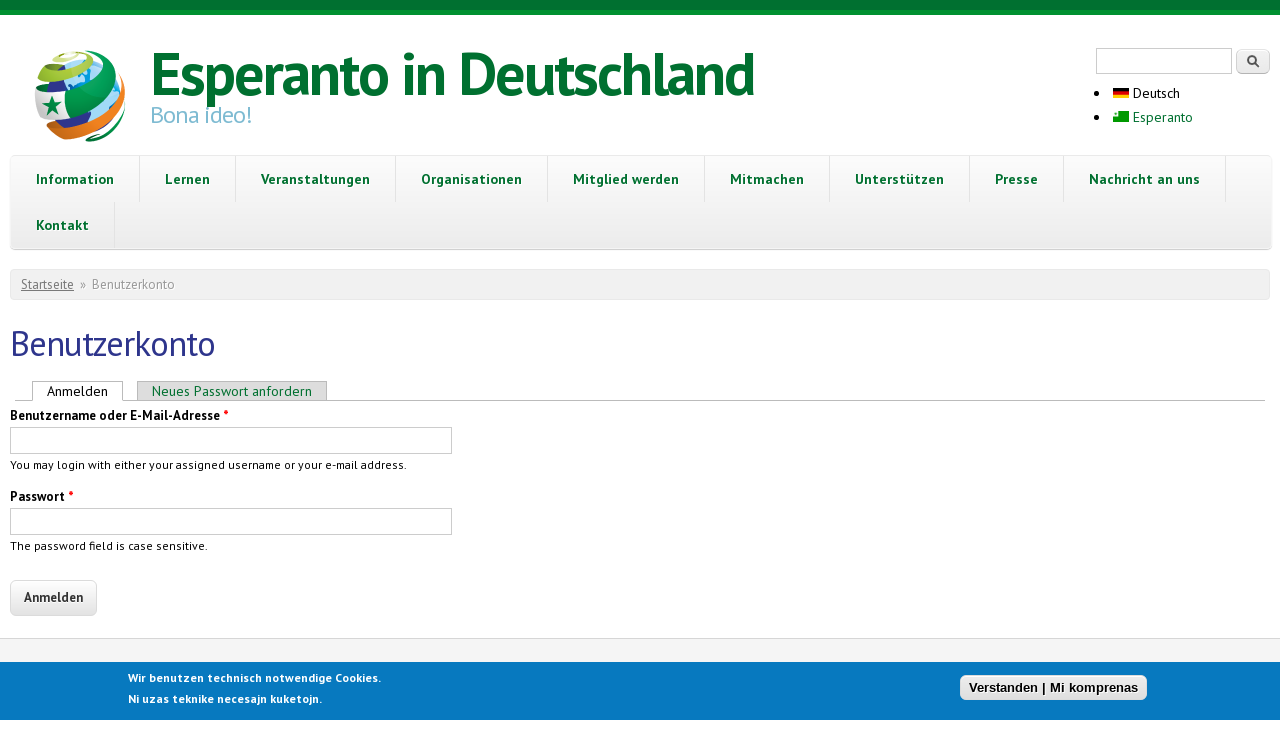

--- FILE ---
content_type: text/html; charset=utf-8
request_url: https://www.esperanto.de/de/ensaluti/login?destination=node/2913%23comment-form&lingvo=de
body_size: 11213
content:

<!DOCTYPE html PUBLIC "-//W3C//DTD XHTML+RDFa 1.0//EN"
  "http://www.w3.org/MarkUp/DTD/xhtml-rdfa-1.dtd">
<html xmlns="http://www.w3.org/1999/xhtml" xml:lang="de" version="XHTML+RDFa 1.0" dir="ltr"
  xmlns:content="http://purl.org/rss/1.0/modules/content/"
  xmlns:dc="http://purl.org/dc/terms/"
  xmlns:foaf="http://xmlns.com/foaf/0.1/"
  xmlns:og="http://ogp.me/ns#"
  xmlns:rdfs="http://www.w3.org/2000/01/rdf-schema#"
  xmlns:sioc="http://rdfs.org/sioc/ns#"
  xmlns:sioct="http://rdfs.org/sioc/types#"
  xmlns:skos="http://www.w3.org/2004/02/skos/core#"
  xmlns:xsd="http://www.w3.org/2001/XMLSchema#">

<head profile="http://www.w3.org/1999/xhtml/vocab">
  <meta charset="utf-8" />
<meta name="Generator" content="Drupal 7 (http://drupal.org)" />
<link href="https://www.esperanto.de/de/ensaluti/login?lingvo=de&amp;destination=node/2913%23comment-form" rel="alternate" hreflang="de" />
<link href="https://www.esperanto.de/eo/ensaluti/login?lingvo=de&amp;destination=node/2913%23comment-form" rel="alternate" hreflang="eo" />
<meta name="MobileOptimized" content="width" />
<meta name="HandheldFriendly" content="true" />
<meta name="viewport" content="width=device-width, initial-scale=1" />
<link rel="shortcut icon" href="https://www.esperanto.de/sites/default/files/esperanto.de/favicon_0.ico" type="image/vnd.microsoft.icon" />
<style>.lang-eo { display: none !important; } .lang-en { display: none !important; }</style>
  <title>Benutzerkonto | Esperanto in Deutschland</title>
  <style type="text/css" media="all">
@import url("https://www.esperanto.de/modules/system/system.base.css?t9h8cb");
@import url("https://www.esperanto.de/modules/system/system.menus.css?t9h8cb");
@import url("https://www.esperanto.de/modules/system/system.messages.css?t9h8cb");
@import url("https://www.esperanto.de/modules/system/system.theme.css?t9h8cb");
</style>
<style type="text/css" media="all">
@import url("https://www.esperanto.de/modules/aggregator/aggregator.css?t9h8cb");
@import url("https://www.esperanto.de/modules/book/book.css?t9h8cb");
@import url("https://www.esperanto.de/sites/all/modules/calendar/css/calendar_multiday.css?t9h8cb");
@import url("https://www.esperanto.de/modules/comment/comment.css?t9h8cb");
@import url("https://www.esperanto.de/sites/all/modules/date/date_repeat_field/date_repeat_field.css?t9h8cb");
@import url("https://www.esperanto.de/modules/field/theme/field.css?t9h8cb");
@import url("https://www.esperanto.de/sites/all/modules/google_cse/google_cse.css?t9h8cb");
@import url("https://www.esperanto.de/sites/all/modules/logintoboggan/logintoboggan.css?t9h8cb");
@import url("https://www.esperanto.de/modules/node/node.css?t9h8cb");
@import url("https://www.esperanto.de/modules/poll/poll.css?t9h8cb");
@import url("https://www.esperanto.de/modules/search/search.css?t9h8cb");
@import url("https://www.esperanto.de/modules/user/user.css?t9h8cb");
@import url("https://www.esperanto.de/sites/all/modules/extlink/css/extlink.css?t9h8cb");
@import url("https://www.esperanto.de/modules/forum/forum.css?t9h8cb");
@import url("https://www.esperanto.de/sites/all/modules/views/css/views.css?t9h8cb");
@import url("https://www.esperanto.de/sites/all/modules/ckeditor/css/ckeditor.css?t9h8cb");
</style>
<style type="text/css" media="all">
@import url("https://www.esperanto.de/sites/all/modules/ctools/css/ctools.css?t9h8cb");
@import url("https://www.esperanto.de/sites/all/modules/dhtml_menu/dhtml_menu.css?t9h8cb");
@import url("https://www.esperanto.de/sites/all/modules/jquerymenu/jquerymenu.css?t9h8cb");
@import url("https://www.esperanto.de/sites/all/modules/panels/css/panels.css?t9h8cb");
@import url("https://www.esperanto.de/sites/all/modules/tagclouds/tagclouds.css?t9h8cb");
@import url("https://www.esperanto.de/modules/locale/locale.css?t9h8cb");
@import url("https://www.esperanto.de/sites/all/modules/eu_cookie_compliance/css/eu_cookie_compliance.css?t9h8cb");
@import url("https://www.esperanto.de/sites/default/files/esperanto.de/ctools/css/8695a9d3e23511e74e4cde79b7ae1666.css?t9h8cb");
</style>
<style type="text/css" media="all">
@import url("https://www.esperanto.de/sites/all/themes/skeletontheme/css/skeleton.css?t9h8cb");
@import url("https://www.esperanto.de/sites/all/themes/skeletontheme/css/style.css?t9h8cb");
@import url("https://www.esperanto.de/sites/all/themes/skeletontheme/css/buttons.css?t9h8cb");
@import url("https://www.esperanto.de/sites/all/themes/skeletontheme/css/layout.css?t9h8cb");
@import url("https://www.esperanto.de/sites/default/files/esperanto.de/color/skeletontheme-02be9c45/colors.css?t9h8cb");
@import url("https://www.esperanto.de/sites/all/themes/skeletontheme/css/esperanto.css?t9h8cb");
</style>
<style type="text/css" media="all">
<!--/*--><![CDATA[/*><!--*/
.row{margin-right:-15px;margin-left:-15px;}.thumbnail{display:block;padding:4px;margin-bottom:20px;line-height:1.42857143;background-color:#fff;border:1px solid #ddd;border-radius:4px;-webkit-transition:border .2s ease-in-out;-o-transition:border .2s ease-in-out;transition:border .2s ease-in-out;}.thumbnail .caption{padding:9px;color:#333;}.col{float:left;position:relative;min-height:1px;padding-right:15px;padding-left:15px;}

/*]]>*/-->
</style>
  <script type="text/javascript" src="https://www.esperanto.de/sites/default/files/esperanto.de/js/js_Pt6OpwTd6jcHLRIjrE-eSPLWMxWDkcyYrPTIrXDSON0.js"></script>
<script type="text/javascript" src="https://www.esperanto.de/sites/default/files/esperanto.de/js/js_RulCPHj8aUtatsXPqRSFtJIhBjBSAzFXZzADEVD4CHY.js"></script>
<script type="text/javascript" src="https://www.esperanto.de/sites/default/files/esperanto.de/js/js_P-eJ4kKdsSvLBSAApyPm9bZQR3UMXBxQ-gjNscaVVFI.js"></script>
<script type="text/javascript" src="https://www.esperanto.de/sites/default/files/esperanto.de/js/js_30Gcf-RU48_dxQz5fuOntNrV-Nc2KPaXuvIibYqPrvQ.js"></script>
<script type="text/javascript">
<!--//--><![CDATA[//><!--
jQuery(document).ready(function($) { 
	
	$("#navigation .content > ul").mobileMenu({
		prependTo: "#navigation",
		combine: false,
        switchWidth: 760,
        topOptionText: Drupal.settings.skeletontheme['topoptiontext']
	});
	
	});
//--><!]]>
</script>
<script type="text/javascript" src="https://www.esperanto.de/sites/default/files/esperanto.de/js/js_6rBSaWzHsnkO7VfQSf6ENIrk2a0GBIVSTJQ9KUb19aI.js"></script>
<script type="text/javascript" src="https://www.googletagmanager.com/gtag/js?id=UA-203164555-1"></script>
<script type="text/javascript">
<!--//--><![CDATA[//><!--
window.dataLayer = window.dataLayer || [];function gtag(){dataLayer.push(arguments)};gtag("js", new Date());gtag("set", "developer_id.dMDhkMT", true);gtag("config", "UA-203164555-1", {"groups":"default","anonymize_ip":true});
//--><!]]>
</script>
<script type="text/javascript" src="https://www.esperanto.de/sites/default/files/esperanto.de/js/js_-oEDdwe4XpUqUj4W0KJs96ENaXIrGvjBvIP-WYYBi54.js"></script>
<script type="text/javascript">
<!--//--><![CDATA[//><!--
jQuery.extend(Drupal.settings, {"basePath":"\/","pathPrefix":"de\/","setHasJsCookie":0,"skeletontheme":{"topoptiontext":"Elektu pa\u011don \/ Seite ausw\u00e4hlen"},"ajaxPageState":{"theme":"skeletontheme","theme_token":"NQdidQBDYOP7nI09tpg257xZO4t_zm97qLJebs_R50U","js":{"0":1,"sites\/all\/modules\/eu_cookie_compliance\/js\/eu_cookie_compliance.min.js":1,"sites\/all\/modules\/jquery_update\/replace\/jquery\/1.12\/jquery.min.js":1,"misc\/jquery-extend-3.4.0.js":1,"misc\/jquery-html-prefilter-3.5.0-backport.js":1,"misc\/jquery.once.js":1,"misc\/drupal.js":1,"sites\/all\/modules\/jquery_update\/js\/jquery_browser.js":1,"sites\/all\/modules\/eu_cookie_compliance\/js\/jquery.cookie-1.4.1.min.js":1,"misc\/form-single-submit.js":1,"sites\/all\/modules\/admin_menu\/admin_devel\/admin_devel.js":1,"sites\/all\/modules\/entityreference\/js\/entityreference.js":1,"sites\/all\/modules\/google_cse\/google_cse.js":1,"sites\/all\/modules\/spamspan\/spamspan.js":1,"sites\/all\/modules\/webform_single_submit\/js\/script.js":1,"sites\/all\/themes\/skeletontheme\/js\/jquery.mobilemenu.js":1,"public:\/\/languages\/de_5v-xzyTNYLPM6974OMeoMps303EQ4h2G_tLIm0RNe98.js":1,"1":1,"sites\/all\/modules\/dhtml_menu\/dhtml_menu.js":1,"sites\/all\/modules\/iframe\/iframe.js":1,"sites\/all\/modules\/jquerymenu\/jquerymenu.js":1,"sites\/all\/modules\/google_analytics\/googleanalytics.js":1,"https:\/\/www.googletagmanager.com\/gtag\/js?id=UA-203164555-1":1,"2":1,"sites\/all\/modules\/extlink\/js\/extlink.js":1},"css":{"modules\/system\/system.base.css":1,"modules\/system\/system.menus.css":1,"modules\/system\/system.messages.css":1,"modules\/system\/system.theme.css":1,"modules\/aggregator\/aggregator.css":1,"modules\/book\/book.css":1,"sites\/all\/modules\/calendar\/css\/calendar_multiday.css":1,"modules\/comment\/comment.css":1,"sites\/all\/modules\/date\/date_repeat_field\/date_repeat_field.css":1,"modules\/field\/theme\/field.css":1,"sites\/all\/modules\/google_cse\/google_cse.css":1,"sites\/all\/modules\/logintoboggan\/logintoboggan.css":1,"modules\/node\/node.css":1,"modules\/poll\/poll.css":1,"modules\/search\/search.css":1,"modules\/user\/user.css":1,"sites\/all\/modules\/extlink\/css\/extlink.css":1,"modules\/forum\/forum.css":1,"sites\/all\/modules\/views\/css\/views.css":1,"sites\/all\/modules\/ckeditor\/css\/ckeditor.css":1,"sites\/all\/modules\/ctools\/css\/ctools.css":1,"sites\/all\/modules\/dhtml_menu\/dhtml_menu.css":1,"sites\/all\/modules\/jquerymenu\/jquerymenu.css":1,"sites\/all\/modules\/panels\/css\/panels.css":1,"sites\/all\/modules\/tagclouds\/tagclouds.css":1,"modules\/locale\/locale.css":1,"sites\/all\/modules\/eu_cookie_compliance\/css\/eu_cookie_compliance.css":1,"public:\/\/ctools\/css\/8695a9d3e23511e74e4cde79b7ae1666.css":1,"sites\/all\/themes\/skeletontheme\/css\/skeleton.css":1,"sites\/all\/themes\/skeletontheme\/css\/style.css":1,"sites\/all\/themes\/skeletontheme\/css\/buttons.css":1,"sites\/all\/themes\/skeletontheme\/css\/layout.css":1,"sites\/all\/themes\/skeletontheme\/color\/colors.css":1,"sites\/all\/themes\/skeletontheme\/css\/esperanto.css":1,"0":1}},"dhtmlMenu":{"nav":"clone","animation":{"effects":{"height":"height","width":0,"opacity":0},"speed":"100"},"effects":{"siblings":"close-same-tree","children":"close-children","remember":"0"},"filter":{"type":"blacklist","list":{"book-toc-857":0,"book-toc-939":0,"devel":0,"main-menu":0,"management":0,"menu-deb-ba-rundreisen":0,"menu-deb-dek-2016":0,"menu-deb-dek-2018":0,"menu-deb-dek-2019":0,"menu-deb-dek-2020":0,"menu-deb-dek-2021":0,"menu-deb-dek-2023":0,"menu-deb-esperanto-aktuell":0,"menu-deb-esperanto-laden":0,"menu-deb-europa":0,"menu-deb-fv-eblogo":0,"menu-deb-fvb-ikue":0,"menu-deb-fvb-keli":0,"menu-deb-gr-asocio-nova-familio":0,"menu-deb-gr-senlime":0,"menu-deb-lv-berlin-brandenburg":0,"menu-deb-lv-niedersachsen-bremen":0,"menu-deb-lv-nordrhein-westfalen":0,"menu-deb-lv-saarland":0,"menu-deb-lv-th-ringen":0,"menu-deb-og":0,"menu-deb-og-freiburg":0,"menu-deb-og-hamburg":0,"menu-deb-og-hameln":0,"menu-deb-og-k-ln":0,"menu-deb-og-kuhdorf":0,"menu-deb-og-m-nchen":0,"menu-deb-og-muenster":0,"menu-deb-og-n-rnberg":0,"menu-deb-og-neum-nster":0,"menu-deb-og-stuttgart":0,"menu-deb-og-unterweser":0,"menu-deb-tr-ema":0,"menu-deb-tr-psi":0,"menu-deb-tr-silvester":0,"menu-deutsche-esperanto-biblioth":0,"menu-esperanto-anwenden":0,"menu-esperanto-lernen":0,"menu-ifef-ifk-2020":0,"menu-internes":0,"menu-landesverb-nde":0,"menu-manlibro":0,"menu-men-landesverband-sachsen-a":0,"menu-mitgliedschaft":0,"menu-n-chste-veranstaltungen":0,"menu-nachricht":0,"menu-presse":0,"menu-tax-bundeslaender":0,"menu-test":0,"menu-virtuelle-veranstaltungen":0,"menu-was-ist-esperanto":0,"navigation":0,"shortcut-set-1":0,"shortcut-set-2":0,"shortcut-set-3":0,"user-menu":0},"menu_block":{"menu_block_1":0,"menu_block_2":0,"menu_block_3":0,"menu_block_5":0,"menu_block_6":0,"menu_block_7":0,"menu_block_8":0,"menu_block_9":0,"menu_block_10":0,"menu_block_11":0,"menu_block_13":0,"menu_block_14":0,"menu_block_15":0,"menu_block_16":0,"menu_block_17":0,"menu_block_18":0,"menu_block_19":0,"menu_block_20":0,"menu_block_21":0,"menu_block_22":0,"menu_block_23":0,"menu_block_24":0,"menu_block_26":0,"menu_block_27":0,"menu_block_28":0,"menu_block_29":0,"menu_block_30":0,"menu_block_31":0,"menu_block_32":0,"menu_block_33":0,"menu_block_34":0,"menu_block_35":0,"menu_block_36":0,"menu_block_37":0,"menu_block_40":0,"menu_block_41":0,"menu_block_43":0,"menu_block_44":0,"menu_block_45":0,"menu_block_46":0,"menu_block_47":0,"menu_block_48":0,"menu_block_50":0,"menu_block_51":0,"menu_block_52":0,"menu_block_53":0,"menu_block_57":0,"menu_block_58":0,"menu_block_59":0,"menu_block_60":0,"menu_block_61":0,"menu_block_62":0,"menu_block_63":0,"menu_block_64":0,"menu_block_66":0,"menu_block_67":0,"menu_block_68":0,"menu_block_69":0,"menu_block_70":0,"menu_block_71":0,"menu_block_72":0,"menu_block_75":0,"menu_block_76":0,"menu_block_77":0}}},"googleCSE":{"cx":"bf24d5d02e704d302","resultsWidth":600,"domain":"www.google.com","showWaterMark":1},"jquerymenu":{"hover":1,"animate":1,"edit_link":1,"click_to_expand":0},"eu_cookie_compliance":{"cookie_policy_version":"1.0.0","popup_enabled":1,"popup_agreed_enabled":0,"popup_hide_agreed":0,"popup_clicking_confirmation":0,"popup_scrolling_confirmation":0,"popup_html_info":"\u003Cdiv class=\u0022eu-cookie-compliance-banner eu-cookie-compliance-banner-info eu-cookie-compliance-banner--default\u0022\u003E\n  \u003Cdiv class=\u0022popup-content info\u0022\u003E\n        \u003Cdiv id=\u0022popup-text\u0022\u003E\n      \u003Cp\u003E\tWir benutzen technisch notwendige Cookies.\u003Cbr \/\u003E\tNi uzas teknike necesajn kuketojn.\u003C\/p\u003E\n          \u003C\/div\u003E\n    \n    \u003Cdiv id=\u0022popup-buttons\u0022 class=\u0022\u0022\u003E\n            \u003Cbutton type=\u0022button\u0022 class=\u0022agree-button eu-cookie-compliance-default-button\u0022\u003EVerstanden | Mi komprenas\u003C\/button\u003E\n          \u003C\/div\u003E\n  \u003C\/div\u003E\n\u003C\/div\u003E","use_mobile_message":false,"mobile_popup_html_info":"\u003Cdiv class=\u0022eu-cookie-compliance-banner eu-cookie-compliance-banner-info eu-cookie-compliance-banner--default\u0022\u003E\n  \u003Cdiv class=\u0022popup-content info\u0022\u003E\n        \u003Cdiv id=\u0022popup-text\u0022\u003E\n      \u003Ch2\u003E\tWe use cookies on this site to enhance your user experience\u003C\/h2\u003E\n\u003Cp\u003E\tBy tapping the Accept button, you agree to us doing so.\u003C\/p\u003E\n          \u003C\/div\u003E\n    \n    \u003Cdiv id=\u0022popup-buttons\u0022 class=\u0022\u0022\u003E\n            \u003Cbutton type=\u0022button\u0022 class=\u0022agree-button eu-cookie-compliance-default-button\u0022\u003EVerstanden | Mi komprenas\u003C\/button\u003E\n          \u003C\/div\u003E\n  \u003C\/div\u003E\n\u003C\/div\u003E\n","mobile_breakpoint":"768","popup_html_agreed":"\u003Cdiv\u003E\n  \u003Cdiv class=\u0022popup-content agreed\u0022\u003E\n    \u003Cdiv id=\u0022popup-text\u0022\u003E\n      \u003Ch2\u003E\tThank you for accepting cookies\u003C\/h2\u003E\n\u003Cp\u003E\tYou can now hide this message or find out more about cookies.\u003C\/p\u003E\n    \u003C\/div\u003E\n    \u003Cdiv id=\u0022popup-buttons\u0022\u003E\n      \u003Cbutton type=\u0022button\u0022 class=\u0022hide-popup-button eu-cookie-compliance-hide-button\u0022\u003EHide\u003C\/button\u003E\n          \u003C\/div\u003E\n  \u003C\/div\u003E\n\u003C\/div\u003E","popup_use_bare_css":false,"popup_height":"auto","popup_width":"100%","popup_delay":1000,"popup_link":"\/de","popup_link_new_window":1,"popup_position":null,"fixed_top_position":1,"popup_language":"de","store_consent":false,"better_support_for_screen_readers":0,"reload_page":0,"domain":"","domain_all_sites":0,"popup_eu_only_js":0,"cookie_lifetime":"100","cookie_session":false,"disagree_do_not_show_popup":0,"method":"default","allowed_cookies":"","withdraw_markup":"\u003Cbutton type=\u0022button\u0022 class=\u0022eu-cookie-withdraw-tab\u0022\u003EPrivacy settings\u003C\/button\u003E\n\u003Cdiv class=\u0022eu-cookie-withdraw-banner\u0022\u003E\n  \u003Cdiv class=\u0022popup-content info\u0022\u003E\n    \u003Cdiv id=\u0022popup-text\u0022\u003E\n      \u003Ch2\u003E\tWe use cookies on this site to enhance your user experience\u003C\/h2\u003E\n\u003Cp\u003E\tYou have given your consent for us to set cookies.\u003C\/p\u003E\n    \u003C\/div\u003E\n    \u003Cdiv id=\u0022popup-buttons\u0022\u003E\n      \u003Cbutton type=\u0022button\u0022 class=\u0022eu-cookie-withdraw-button\u0022\u003EWithdraw consent\u003C\/button\u003E\n    \u003C\/div\u003E\n  \u003C\/div\u003E\n\u003C\/div\u003E\n","withdraw_enabled":false,"withdraw_button_on_info_popup":0,"cookie_categories":[],"cookie_categories_details":[],"enable_save_preferences_button":1,"cookie_name":"","cookie_value_disagreed":"0","cookie_value_agreed_show_thank_you":"1","cookie_value_agreed":"2","containing_element":"body","automatic_cookies_removal":1,"close_button_action":"close_banner"},"googleanalytics":{"account":["UA-203164555-1"],"trackOutbound":1,"trackMailto":1,"trackDownload":1,"trackDownloadExtensions":"7z|aac|arc|arj|asf|asx|avi|bin|csv|doc(x|m)?|dot(x|m)?|exe|flv|gif|gz|gzip|hqx|jar|jpe?g|js|mp(2|3|4|e?g)|mov(ie)?|msi|msp|pdf|phps|png|ppt(x|m)?|pot(x|m)?|pps(x|m)?|ppam|sld(x|m)?|thmx|qtm?|ra(m|r)?|sea|sit|tar|tgz|torrent|txt|wav|wma|wmv|wpd|xls(x|m|b)?|xlt(x|m)|xlam|xml|z|zip"},"urlIsAjaxTrusted":{"\/de\/ensaluti\/login?destination=node\/2913%23comment-form\u0026lingvo=de":true},"extlink":{"extTarget":"_blank","extClass":"ext","extLabel":"(link is external)","extImgClass":0,"extIconPlacement":"append","extSubdomains":1,"extExclude":"","extInclude":"","extCssExclude":"","extCssExplicit":"","extAlert":0,"extAlertText":"This link will take you to an external web site.","mailtoClass":"mailto","mailtoLabel":"(link sends e-mail)","extUseFontAwesome":false}});
//--><!]]>
</script>
</head>
<body class="html not-front not-logged-in no-sidebars page-user page-user-login i18n-de" >
  <div id="skip-link">
    <a href="#main-content" class="element-invisible element-focusable">Direkt zum Inhalt</a>
  </div>
    <div id="wrap">
    <div class="container">
        
                
        <div class="clear"></div>
        
        <!-- #header -->
                <div id="header" class="eleven columns clearfix">
		        
            <div class="inner">
    
                                  <a href="/de?lingvo=de" title="Startseite" rel="home" id="logo">
                    <img src="https://www.esperanto.de/sites/default/files/esperanto.de/logo_0.png" alt="Startseite" />
                  </a>
                                
                                <div id="name-and-slogan">
                
                                        <div id="site-name">
                    <a href="/de?lingvo=de" title="Startseite" rel="home">Esperanto in Deutschland</a>
                    </div>
                                        
                                        <div id="site-slogan">
                    Bona ideo!                    </div>
                                    
                </div>
                            </div>
        </div><!-- /#header -->
        
                <!-- #header-right -->
        <div id="header-right" class="five columns clearfix">
        
        	 <div class="inner">
			  <div class="region region-header-right">
    <div id="block-search-form" class="block block-search">

    
  <div class="content">
    <form action="/de/ensaluti/login?destination=node/2913%23comment-form&amp;lingvo=de" method="post" id="search-block-form" accept-charset="UTF-8"><div><div class="container-inline">
      <h2 class="element-invisible">Suchformular</h2>
    <div class="form-item form-type-textfield form-item-search-block-form">
  <label class="element-invisible" for="edit-search-block-form--2">Suche </label>
 <input title="Geben Sie die Begriffe ein, nach denen Sie suchen." type="text" id="edit-search-block-form--2" name="search_block_form" value="" size="15" maxlength="128" class="form-text" />
</div>
<div class="form-actions form-wrapper" id="edit-actions--2"><input type="submit" id="edit-submit--2" name="op" value="Suche" class="form-submit" /></div><input type="hidden" name="form_build_id" value="form-nQpv3KdFcU6UWql0Z3NGu2i_8rIAPTGNYcfw76rHjMw" />
<input type="hidden" name="form_id" value="search_block_form" />
</div>
</div></form>  </div>
</div>
<div id="block-locale-language" class="block block-locale">

    
  <div class="content">
    <ul class="language-switcher-locale-url"><li class="de deutsch first active"><a href="/de/ensaluti/login?lingvo=de" class="language-link language-link active" xml:lang="de" hreflang="de"><img class="language-icon" typeof="foaf:Image" src="https://www.esperanto.de/sites/all/modules/languageicons/flags/de.png" width="16" height="12" alt="Deutsch" title="Deutsch" /> Deutsch</a></li>
<li class="eo esperanto last"><a href="/eo/ensaluti/login?lingvo=de" class="language-link language-link" xml:lang="eo" hreflang="eo"><img class="language-icon" typeof="foaf:Image" src="https://www.esperanto.de/sites/all/modules/languageicons/flags/eo.png" width="16" height="12" alt="Esperanto" title="Esperanto" /> Esperanto</a></li>
</ul>  </div>
</div>
  </div>
        	</div>
            
        </div><!-- /#header-right -->
                
        <div class="clear"></div>
        
        <!-- #navigation -->
        <div id="navigation" class="sixteen columns clearfix">
        
            <div class="menu-header">
                            				<div class="content">
				<ul class="menu"><li  class="first collapsed dhtml-menu start-collapsed information lang-de" id="dhtml_menu-1320"><a href="/de/enhavo/informi/was-ist-esperanto?lingvo=de" title="Alle Infos über Esperanto">Information</a><ul class="menu"><li  class="first leaf dhtml-menu was-ist-esperanto lang-de" id="dhtml_menu-9921"><a href="/de/enhavo/informi/was-ist-esperanto?lingvo=de">Was ist Esperanto?</a></li>
<li  class="leaf dhtml-menu esperanto-lebt lang-de" id="dhtml_menu-896"><a href="/de/enhavo/informi/esperanto-lebt?lingvo=de" title="Grundlegende Informationen über Esperanto">Esperanto lebt!</a></li>
<li  class="leaf dhtml-menu geschichte-des-esperanto lang-de" id="dhtml_menu-1324"><a href="/de/enhavo/informi/geschichte?lingvo=de" title="Geschichtliche Entwicklung des Esperanto">Geschichte des Esperanto</a></li>
<li  class="expanded dhtml-menu collapsed start-collapsed h-ufige-fragen-faq lang-de" id="dhtml_menu-1325"><a href="/de/enhavo/informi/h%C3%A4ufige-fragen-zu-esperanto?lingvo=de" title="Häufig gestellte Fragen (FAQ) zu Esperanto - und unsere Antworten darauf">Häufige Fragen (FAQ)</a><ul class="menu"><li  class="first leaf dhtml-menu leichtigkeit lang-de" id="dhtml_menu-1326"><a href="/de/enhavo/informi/wie-leicht-ist-esperanto?lingvo=de" title="Wie leicht ist Esperanto?">Leichtigkeit</a></li>
<li  class="leaf dhtml-menu nat-rlichkeit lang-de" id="dhtml_menu-1327"><a href="/de/enhavo/informi/wie-k%C3%BCnstlich-oder-nat%C3%BCrlich-ist-esperanto?lingvo=de" title="Wie künstlich oder natürlich ist Esperanto?">Natürlichkeit</a></li>
<li  class="last leaf dhtml-menu neutralit-t lang-de" id="dhtml_menu-1328"><a href="/de/enhavo/informi/wie-neutral-ist-esperanto?lingvo=de" title="Wie neutral ist Esperanto?">Neutralität</a></li>
</ul></li>
<li  class="leaf dhtml-menu wer-spricht-esperanto lang-de" id="dhtml_menu-1473"><a href="/de/enhavo/informi/wer-spricht-esperanto?lingvo=de" title="Wer spricht eigentlich Esperanto und gibt es wirklich Esperanto-Muttersprachler?">Wer spricht Esperanto?</a></li>
<li  class="expanded dhtml-menu collapsed start-collapsed esperanto-anwenden" id="dhtml_menu-1563"><a href="/de/anwenden?lingvo=de" title="Was Du mit Esperanto alles heute schon machen kannst...">Esperanto anwenden</a><ul class="menu"><li  class="first leaf dhtml-menu treffen lang-de" id="dhtml_menu-1566"><a href="/de/enhavo/informi/treffen?lingvo=de" title="Menschen real begegnen - mit Esperanto!">Treffen</a></li>
<li  class="leaf dhtml-menu esperanto-blogs lang-de" id="dhtml_menu-1569"><a href="/de/enhavo/informi/esperanto-blogs?lingvo=de" title="Weblogs von Esperantosprechern">Esperanto-Blogs</a></li>
<li  class="leaf dhtml-menu kostenlos-bernachten-lassen lang-de" id="dhtml_menu-1570"><a href="/de/enhavo/informi/kostenlos-%C3%BCbernachten-lassen?lingvo=de" title="Mit Esperanto durch die Welt reisen">Kostenlos übernachten (lassen)</a></li>
<li  class="leaf dhtml-menu literatur-und-zeitschriften lang-de" id="dhtml_menu-1567"><a href="/de/enhavo/informi/literatur-und-zeitschriften?lingvo=de" title="Esperanto für Leseratten und Bücherwürmer!">Literatur und Zeitschriften</a></li>
<li  class="leaf dhtml-menu musik lang-de" id="dhtml_menu-1564"><a href="/de/enhavo/informi/musik?lingvo=de" title="Musik mit Texten in Esperanto">Musik</a></li>
<li  class="leaf dhtml-menu podcasts-und-radio lang-de" id="dhtml_menu-1568"><a href="/de/enhavo/informi/podcasts-und-radio?lingvo=de" title="Esperanto hören per Radio und Internet">Podcasts und Radio</a></li>
<li  class="last leaf dhtml-menu soziale-netze lang-de" id="dhtml_menu-1565"><a href="/de/enhavo/informi/soziale-netze?lingvo=de" title="Esperanto in den sozialen Netzen">Soziale Netze</a></li>
</ul></li>
<li  class="leaf dhtml-menu b-cherkatalog-online lang-de" id="dhtml_menu-9239"><a href="https://www.bibkat.de/deb">Bücherkatalog online</a></li>
<li  class="leaf dhtml-menu informationsbl-tter lang-de" id="dhtml_menu-9922"><a href="/de/enhavo/informi/informationsbl%C3%A4tter?lingvo=de">Informationsblätter</a></li>
<li  class="last leaf dhtml-menu zeitschrift-esperanto-aktuell lang-de" id="dhtml_menu-5984"><a href="/de/ea-archiv?lingvo=de">Zeitschrift &quot;Esperanto aktuell&quot;</a></li>
</ul></li>
<li  class="expanded dhtml-menu collapsed start-collapsed lernen lang-de" id="dhtml_menu-897"><a href="/de/lernen?lingvo=de">Lernen</a><ul class="menu"><li  class="first leaf dhtml-menu esperanto-lernen" id="dhtml_menu-8877"><a href="/de/lernen?lingvo=de">Esperanto lernen</a></li>
<li  class="leaf dhtml-menu kurse-vor-ort lang-de" id="dhtml_menu-1571"><a href="/de/enhavo/lerni/kurse-vor-ort?lingvo=de" title="Esperanto in einem Kurs vor Ort lernen">Kurse vor Ort</a></li>
<li  class="leaf dhtml-menu fernkurs-mit-mentor lang-de" id="dhtml_menu-1572"><a href="/de/fernkurs?lingvo=de" title="Ein Fernkurs (nicht nur) für Jugendliche">Fernkurs mit Mentor</a></li>
<li  class="leaf dhtml-menu virtuelle-kurse lang-de" id="dhtml_menu-6765"><a href="/de/enhavo/lerni/virtuelle-kurse?lingvo=de">Virtuelle Kurse</a></li>
<li  class="leaf dhtml-menu video-kurse lang-de" id="dhtml_menu-9986"><a href="/de/node/3059?lingvo=de">Video-Kurse</a></li>
<li  class="leaf dhtml-menu bildungsurlaub lang-de" id="dhtml_menu-10631"><a href="/de/bildungsurlaub?lingvo=de">Bildungsurlaub</a></li>
<li  class="leaf dhtml-menu aktives-sprechen lang-de" id="dhtml_menu-10635"><a href="/de/node/3377?lingvo=de">Aktives Sprechen</a></li>
<li  class="leaf dhtml-menu andere-kurse lang-de" id="dhtml_menu-1573"><a href="/de/enhavo/lerni/andere-kurse?lingvo=de" title="Weitere Möglichkeiten, Esperanto im Internet zu lernen.">Andere Kurse</a></li>
<li  class="leaf dhtml-menu vergleich-von-esperanto-fernkursen lang-de" id="dhtml_menu-7512"><a href="/de/enhavo/lerni/vergleich-von-esperanto-fernkursen?lingvo=de">Vergleich von Esperanto-Fernkursen</a></li>
<li  class="leaf dhtml-menu online-w-rterb-cher lang-de" id="dhtml_menu-3902"><a href="/de/enhavo/lerni/online-w%C3%B6rterb%C3%BCcher?lingvo=de">Online-Wörterbücher</a></li>
<li  class="collapsed dhtml-menu start-collapsed b-cher lang-de" id="dhtml_menu-1575"><a href="/de/enhavo/lerni/b%C3%BCcher?lingvo=de" title="Bücher insbesondere zum Lernen von Esperanto">Bücher</a><ul class="menu"><li  class="first leaf dhtml-menu lehrb-cher lang-de" id="dhtml_menu-1576"><a href="/de/enhavo/lerni/lehrb%C3%BCcher?lingvo=de" title="Bücher zum Erlernen von Esperanto">Lehrbücher</a></li>
<li  class="leaf dhtml-menu w-rterb-cher lang-de" id="dhtml_menu-1577"><a href="/de/enhavo/lerni/w%C3%B6rterb%C3%BCcher?lingvo=de" title="Esperanto-Wörterbücher">Wörterbücher</a></li>
<li  class="leaf dhtml-menu grammatikb-cher lang-de" id="dhtml_menu-1578"><a href="/de/enhavo/lerni/grammatikb%C3%BCcher?lingvo=de" title="Bücher zur Esperanto-Grammatik">Grammatikbücher</a></li>
<li  class="leaf dhtml-menu literatur" id="dhtml_menu-1579"><a href="/de/enhavo/lerni/esperanto-literatur-f%C3%BCr-einsteiger?lingvo=de" title="Esperanto-Literatur für Einsteiger">Literatur</a></li>
<li  class="last leaf dhtml-menu b-cher-ber-esperanto lang-de" id="dhtml_menu-1580"><a href="/de/enhavo/lerni/b%C3%BCcher-%C3%BCber-esperanto?lingvo=de" title="Bücher, die Einblicke in die Esperantowelt präsentieren">Bücher über Esperanto</a></li>
</ul></li>
<li  class="leaf dhtml-menu hilfsmittel" id="dhtml_menu-1592"><a href="/de/enhavo/lerni/hilfsmittel?lingvo=de">Hilfsmittel</a></li>
<li  class="leaf dhtml-menu pr-fungen" id="dhtml_menu-1593"><a href="/de/enhavo/lerni/pr%C3%BCfungen?lingvo=de">Prüfungen</a></li>
<li  class="leaf dhtml-menu weiterlernen lang-de" id="dhtml_menu-1730"><a href="/de/enhavo/lerni/weiterlernen?lingvo=de">Weiterlernen</a></li>
<li  class="last leaf dhtml-menu sonderzeichen lang-de" id="dhtml_menu-1731"><a href="/de/enhavo/lerni/sonderzeichen?lingvo=de">Sonderzeichen</a></li>
</ul></li>
<li  class="collapsed dhtml-menu start-collapsed veranstaltungen lang-de" id="dhtml_menu-4698"><a href="/de/veranstaltungen?lingvo=de">Veranstaltungen</a><ul class="menu"><li  class="first leaf dhtml-menu in-deutschland lang-de" id="dhtml_menu-1814"><a href="/de/enhavo/sperti/esperanto-veranstaltungen-deutschland?lingvo=de">In Deutschland</a></li>
<li  class="leaf dhtml-menu international lang-de" id="dhtml_menu-4745"><a href="/de/enhavo/sperti/internationale-esperanto-veranstaltungen?lingvo=de">International</a></li>
<li  class="last leaf dhtml-menu virtuell lang-de" id="dhtml_menu-5664"><a href="/de/enhavo/sperti/virtuelle-esperanto-veranstaltungen?lingvo=de">Virtuell</a></li>
</ul></li>
<li  class="expanded dhtml-menu collapsed start-collapsed organisationen lang-de" id="dhtml_menu-653"><a href="/de/enhavo/gea/organisationen?lingvo=de">Organisationen</a><ul class="menu"><li  class="first collapsed dhtml-menu start-collapsed deutscher-esperanto-bund-deb lang-de" id="dhtml_menu-1816"><a href="/de/enhavo/gea/deutscher-esperanto-bund-e-v?lingvo=de" title="Deutscher Esperanto-Bund e. V.">Deutscher Esperanto-Bund (DEB)</a><ul class="menu"><li  class="first expanded dhtml-menu collapsed start-collapsed bundesverband" id="dhtml_menu-654"><a href="/de/enhavo/gea/bundesverband?lingvo=de">Bundesverband</a><ul class="menu"><li  class="first leaf dhtml-menu vorstand lang-de" id="dhtml_menu-567"><a href="/de/enhavo/gea/vorstand-deb?lingvo=de" title="Übersicht über die Vorstandsmitglieder">Vorstand</a></li>
<li  class="last leaf dhtml-menu beauftragte lang-de" id="dhtml_menu-568"><a href="/de/deb-beauftragte?lingvo=de">Beauftragte</a></li>
</ul></li>
<li  class="leaf dhtml-menu landesverb-nde" id="dhtml_menu-4505"><a href="/de/landesverb%C3%A4nde?lingvo=de">Landesverbände</a></li>
<li  class="leaf dhtml-menu ortsgruppen" id="dhtml_menu-4507"><a href="/de/ortsgruppen?lingvo=de">Ortsgruppen</a></li>
<li  class="expanded dhtml-menu collapsed start-collapsed einrichtungen lang-de" id="dhtml_menu-573"><a href="/de/enhavo/gea/einrichtungen-des-deutschen-esperanto-bunds?lingvo=de">Einrichtungen</a><ul class="menu"><li  class="first leaf dhtml-menu deutsche-esperanto-bibliothek-aalen" id="dhtml_menu-5654"><a href="/de/enhavo/deutsche-esperanto-bibliothek-aalen?lingvo=de">Deutsche Esperanto-Bibliothek Aalen</a></li>
<li  class="leaf dhtml-menu deutsches-esperanto-institut lang-de" id="dhtml_menu-2167"><a href="/de/gei?lingvo=de">Deutsches Esperanto-Institut</a></li>
<li  class="last leaf dhtml-menu deutsches-esperanto-zentrum-herzberg lang-de" id="dhtml_menu-3878"><a href="/de/enhavo/gea/deutsches-esperanto-zentrum-herzberg-harz?lingvo=de">Deutsches Esperanto-Zentrum Herzberg</a></li>
</ul></li>
<li  class="leaf dhtml-menu zeitschrift-esperanto-aktuell" id="dhtml_menu-569"><a href="/de/ea?lingvo=de">Zeitschrift &quot;Esperanto aktuell&quot;</a></li>
<li  class="leaf dhtml-menu mitgliedschaft" id="dhtml_menu-8863"><a href="/de/enhavo/gea/mitgliedschaft?lingvo=de">Mitgliedschaft</a></li>
<li  class="leaf dhtml-menu beitrittsformular-deb" id="dhtml_menu-6754"><a href="/de/enhavo/gea/beitritt-zum-deutschen-esperanto-bund-ali%C4%9Do-al-germana-esperanto-asocio?lingvo=de">Beitrittsformular DEB</a></li>
<li  class="leaf dhtml-menu nderungsformular-deb" id="dhtml_menu-8008"><a href="/de/node/2552?lingvo=de">Änderungsformular DEB</a></li>
<li  class="leaf dhtml-menu bankkonten lang-de" id="dhtml_menu-620"><a href="/de/enhavo/gea/bankkonten?lingvo=de">Bankkonten</a></li>
<li  class="expanded dhtml-menu collapsed start-collapsed dokumente lang-de" id="dhtml_menu-617"><a href="/de/enhavo/gea/dokumente?lingvo=de">Dokumente</a><ul class="menu"><li  class="first leaf dhtml-menu satzung-des-deutschen-esperanto-bundes" id="dhtml_menu-4762"><a href="https://www.esperanto.de/sites/default/files/esperanto.de/deb/dokumente/Satzung%20DEB%202019-06-09.pdf">Satzung des Deutschen Esperanto-Bundes</a></li>
<li  class="leaf dhtml-menu gesch-ftsordnung-des-deutschen-esperanto-bundes-e-v" id="dhtml_menu-7932"><a href="https://www.esperanto.de/sites/default/files/esperanto.de/deb/dokumente/Gesch%C3%A4ftsorddnung%20DEB.pdf">Geschäftsordnung des Deutschen Esperanto-Bundes e.V.</a></li>
<li  class="leaf dhtml-menu formulare lang-de" id="dhtml_menu-1819"><a href="/de/enhavo/gea/formulare?lingvo=de">Formulare</a></li>
<li  class="leaf dhtml-menu f-rderrichtlinien" id="dhtml_menu-1818"><a href="/de/foerderrichtlinien?lingvo=de">Förderrichtlinien</a></li>
<li  class="last leaf dhtml-menu leitbild" id="dhtml_menu-2146"><a href="/de/node/98?lingvo=de">Leitbild</a></li>
</ul></li>
<li  class="leaf dhtml-menu positionen lang-de" id="dhtml_menu-665"><a href="/de/enhavo/gea/positionen?lingvo=de">Positionen</a></li>
<li  class="leaf dhtml-menu spenden lang-de" id="dhtml_menu-578"><a href="/de/enhavo/gea/spenden?lingvo=de" title="Spenden und Mitgliedsbeiträge für den D.E.B. sind steuerlich abzugsfähig">Spenden</a></li>
<li  class="leaf dhtml-menu indirekt-spenden-durch-eink-ufe lang-de" id="dhtml_menu-1817"><a href="/de/enhavo/gea/mit-goodingde-und-amazon-smile-den-deb-und-die-dej-unterst%C3%BCtzen?lingvo=de">Indirekt spenden durch Einkäufe</a></li>
<li  class="leaf dhtml-menu esperanto-laden-berlin" id="dhtml_menu-4503"><a href="/de/enhavo/der-esperanto-laden-berlin?lingvo=de">Esperanto-Laden Berlin</a></li>
<li  class="leaf dhtml-menu b-cherkatalog-online lang-de" id="dhtml_menu-9240"><a href="https://www.bibkat.de/deb">Bücherkatalog online</a></li>
<li  class="last leaf dhtml-menu ein-wort-zur-rechtschreibung lang-de" id="dhtml_menu-9932"><a href="/de/rechtschreibung?lingvo=de">Ein Wort zur Rechtschreibung</a></li>
</ul></li>
<li  class="collapsed dhtml-menu start-collapsed deutsche-esperanto-jugend-dej" id="dhtml_menu-448"><a href="https://esperanto-jugend.de/retpagxo/de" title="Deutsche Esperanto-Jugend e. V. / Germana Esperanto-Junularo r. A.">Deutsche Esperanto-Jugend (DEJ)</a></li>
<li  class="leaf dhtml-menu fachverb-nde lang-de" id="dhtml_menu-664"><a href="/de/fachverb%C3%A4nde?lingvo=de">Fachverbände</a></li>
<li  class="leaf dhtml-menu esperanto-stiftungen lang-de" id="dhtml_menu-577"><a href="/de/enhavo/gea/esperanto-stiftungen?lingvo=de">Esperanto-Stiftungen</a></li>
<li  class="last collapsed dhtml-menu start-collapsed andere lang-de" id="dhtml_menu-6773"><a href="/de/node/2232?lingvo=de">Andere</a><ul class="menu"><li  class="first leaf dhtml-menu sennacieca-asocio-tutmonda-sat lang-de" id="dhtml_menu-10035"><a href="https://satesperanto.org/">Sennacieca Asocio Tutmonda (SAT)</a></li>
<li  class="leaf dhtml-menu esperantoland-e-v" id="dhtml_menu-1892"><a href="/de/esperantoland?lingvo=de">EsperantoLand e. V.</a></li>
<li  class="leaf dhtml-menu asocio-nova-familio lang-de" id="dhtml_menu-7163"><a href="/de/asocio-nova-familio?lingvo=de">Asocio Nova Familio</a></li>
<li  class="leaf dhtml-menu asocio-de-verduloj-esperantistaj-ave" id="dhtml_menu-10765"><a href="/de/ave?lingvo=de">Asocio de Verduloj Esperantistaj (AVE)</a></li>
<li  class="last leaf dhtml-menu esperanto-stacio-halbe lang-de" id="dhtml_menu-8930"><a href="https://www.esperantostacio.com/">Esperanto-Stacio Halbe</a></li>
</ul></li>
</ul></li>
<li  class="leaf dhtml-menu mitglied-werden lang-de" id="dhtml_menu-5324"><a href="/de/mitgliedschaft?lingvo=de">Mitglied werden</a></li>
<li  class="leaf dhtml-menu mitmachen lang-de" id="dhtml_menu-648"><a href="/de/enhavo/kunlabori/mitmachen?lingvo=de">Mitmachen</a></li>
<li  class="collapsed dhtml-menu start-collapsed unterst-tzen lang-de" id="dhtml_menu-1893"><a href="/de/enhavo/unterst%C3%BCtzen?lingvo=de">Unterstützen</a><ul class="menu"><li  class="first leaf dhtml-menu spenden" id="dhtml_menu-10046"><a href="/de/enhavo/gea/spenden?lingvo=de">Spenden</a></li>
<li  class="last leaf dhtml-menu indirekt-spenden-durch-eink-ufe" id="dhtml_menu-1894"><a href="/de/enhavo/online-einkaufen-und-dabei-spenden-goodingde-amazon-smile?lingvo=de">Indirekt spenden durch Einkäufe</a></li>
</ul></li>
<li  class="collapsed dhtml-menu start-collapsed presse lang-de" id="dhtml_menu-1949"><a href="/de/presse?lingvo=de">Presse</a><ul class="menu"><li  class="first leaf dhtml-menu medienecho" id="dhtml_menu-2208"><a href="/de/medienecho?lingvo=de" title="Artikel und Meldungen über Esperanto in anderen Medien">Medienecho</a></li>
<li  class="leaf dhtml-menu pressemitteilungen" id="dhtml_menu-1812"><a href="/de/pressemitteilungen?lingvo=de">Pressemitteilungen</a></li>
<li  class="last leaf dhtml-menu medienecho-melden" id="dhtml_menu-2209"><a href="/de/medienecho-melden?lingvo=de">Medienecho melden</a></li>
</ul></li>
<li  class="collapsed dhtml-menu start-collapsed nachricht-an-uns lang-de" id="dhtml_menu-7690"><a href="/de/node/2448?lingvo=de">Nachricht an uns</a><ul class="menu"><li  class="first leaf dhtml-menu anregung-kommentar-kritik lang-de" id="dhtml_menu-7722"><a href="/de/node/2446?lingvo=de">Anregung, Kommentar, Kritik</a></li>
<li  class="leaf dhtml-menu wissenswertes-melden lang-de" id="dhtml_menu-7723"><a href="/de/wissenswertes-melden?lingvo=de">Wissenswertes melden</a></li>
<li  class="last leaf dhtml-menu medienecho-melden lang-de" id="dhtml_menu-7724"><a href="/de/medienecho-melden?lingvo=de">Medienecho melden</a></li>
</ul></li>
<li  class="last leaf dhtml-menu kontakt lang-de" id="dhtml_menu-10999"><a href="/de/enhavo/kontakt?lingvo=de">Kontakt</a></li>
</ul>                </div>
                        </div>
            
        </div><!-- /#navigation -->
        
                
                <div id="content" class="sixteen columns clearfix">    
                
                    
                            <div id="breadcrumb"><h2 class="element-invisible">Sie sind hier</h2><div class="breadcrumb"><a href="/de?lingvo=de">Startseite</a><span class="sep">»</span>Benutzerkonto</div></div>
                        
            <div id="main">
            
                                
                                
                                <h1 class="title" id="page-title">
                  Benutzerkonto                </h1>
                                
                                
                                <div class="tabs">
                  <h2 class="element-invisible">Haupt-Reiter</h2><ul class="tabs primary"><li class="active anmelden-aktiver-reiter"><a href="/de/ensaluti?lingvo=de" class="active">Anmelden<span class="element-invisible">(aktiver Reiter)</span></a></li>
<li class="neues-passwort-anfordern"><a href="/de/ensaluti/password?lingvo=de">Neues Passwort anfordern</a></li>
</ul>                </div>
                                
                                
                                
                  <div class="region region-content">
    <div id="block-system-main" class="block block-system">

    
  <div class="content">
    <form action="/de/ensaluti/login?destination=node/2913%23comment-form&amp;lingvo=de" method="post" id="user-login" accept-charset="UTF-8"><div><div class="form-item form-type-textfield form-item-name">
  <label for="edit-name">Benutzername oder E-Mail-Adresse <span class="form-required" title="Diese Angabe wird benötigt.">*</span></label>
 <input type="text" id="edit-name" name="name" value="" size="60" maxlength="60" class="form-text required" />
<div class="description">You may login with either your assigned username or your e-mail address.</div>
</div>
<div class="form-item form-type-password form-item-pass">
  <label for="edit-pass">Passwort <span class="form-required" title="Diese Angabe wird benötigt.">*</span></label>
 <input type="password" id="edit-pass" name="pass" size="60" maxlength="128" class="form-text required" />
<div class="description">The password field is case sensitive.</div>
</div>
<input type="hidden" name="form_build_id" value="form-ifnb7q0Ec_oJ0TP4zTBci765jxAicEag81ADm_vjku8" />
<input type="hidden" name="form_id" value="user_login" />
<div class="form-actions form-wrapper" id="edit-actions"><input type="submit" id="edit-submit" name="op" value="Anmelden" class="form-submit" /></div></div></form>  </div>
</div>
  </div>
                                
            </div>
        
        </div><!-- /#content -->
        
                
        <div class="clear"></div>
        
                
	</div>
        
	<div id="footer" >
        <div class="container">
        	<div class="sixteen columns clearfix">
        
                <div class="one_third">
                  <div class="region region-footer-first">
    <div id="block-block-2" class="block block-block">

    
  <div class="content">
    <p>
	<strong>Esperanto</strong></p>
<ul>
<li>
		<a href="http://esperanto.de/faq">Häufige Fragen</a></li>
<li>
		<a href="http://esperanto.de/lernen">Esperanto lernen</a></li>
<li>
		<a href="http://esperanto.de/musik">Esperanto-Musik</a></li>
<li>
		<a href="http://esperanto.de/literatur">Esperanto-Literatur</a></li>
</ul>
  </div>
</div>
  </div>
                </div>
                
                <div class="one_third">
                  <div class="region region-footer-second">
    <div id="block-block-3" class="block block-block">

    
  <div class="content">
    <p>
	<strong>Verein</strong></p>
<ul>
<li>
		<a href="/de/enhavo/der-esperanto-laden-berlin?lingvo=de">Esperanto-Laden Berlin</a></li>
<li>
		<a href="/de/ea?lingvo=de">Zeitschrift: Esperanto aktuell</a></li>
<li>
		<a href="http://esperanto.de/dej">Deutsche Esperanto-Jugend (DEJ)</a></li>
<li>
		<a href="http://www.esperanto.de/deb">Deutscher Esperanto-Bund (DEB)</a><a href="https://www.facebook.com/pages/Deutsche-Esperanto-Jugend-eV-Germana-Esperanto-Junularo-rA/342816232415731" target="_blank"><span style="color:#000080;"><span style="background-color:#ffffff;"> </span></span></a></li>
<li>
		<a href="/impressum">Impressum</a></li>
<li>
		<a href="https://www.esperanto.de/de/enhavo/kontakt-0">Kontaktadressen DEB/ DEJ </a></li>
<li>
		<a href="/de/enhavo/gea/dsgvo-datenschutzerklaerung?lingvo=de">DSGVO-Datenschutzerklärung</a></li>
</ul>
  </div>
</div>
  </div>
                </div>
                
                <div class="one_third last">
                  <div class="region region-footer-third">
    <div id="block-block-4" class="block block-block">

    
  <div class="content">
    <div style="border-spacing: 0px; padding: 0px">
<p>
		<strong>Soziale Netze und weitere Angebote</strong>
	</p>
<table style="border: 0px; border-spacing: 0px; padding: 1px; width: 347px;">
<tbody>
<tr>
<td style="width: 23px; text-align: center; padding: 1px;">
					<img alt="" src="/sites/default/files/esperanto.de/deb/infokanaele/facebook.png" style="height: 16px; background-color: rgb(255, 255, 255); width: 16px; padding: 1px;" />
				</td>
<td style="background-color: rgb(245, 245, 245); width: 315px; padding: 1px;">
					Facebook: <a href="https://facebook.com/esperanto.deutschland"><span style="background-color:#f5f5f5;">Deutscher Esperanto-Bund</span></a>
				</td>
</tr>
<tr>
<td style="width: 23px; text-align: center; padding: 1px;">
					<img alt="" src="/sites/default/files/esperanto.de/deb/infokanaele/facebook.png" style="height: 16px; width: 16px;" />
				</td>
<td style="background-color: rgb(245, 245, 245); width: 315px; padding: 1px;">
					Facebook: <a href="https://www.facebook.com/esperanto.kongress">Deutscher Esperanto-Kongress</a>
				</td>
</tr>
<tr>
<td style="width: 23px; text-align: center; padding: 1px;">
					<img alt="" src="/sites/default/files/esperanto.de/deb/infokanaele/facebook.png" style="height: 16px; width: 16px;" />
				</td>
<td style="background-color: rgb(245, 245, 245); width: 315px; padding: 1px;">
					Facebook: <a href="https://www.facebook.com/luminesk">Luminesk'</a>
				</td>
</tr>
<tr>
<td style="width: 23px; text-align: center; padding: 1px;">
					<img alt="" src="/sites/default/files/esperanto.de/deb/infokanaele/instagram.png" style="height: 16px; width: 16px;" />
				</td>
<td style="background-color: rgb(245, 245, 245); width: 315px; padding: 1px;">
					Instagram: <a href="https://www.instagram.com/esperantobund">esperantobund</a>
				</td>
</tr>
<tr>
<td style="background-color: rgb(245, 245, 245); width: 23px; text-align: center; padding: 1px;">
					<img alt="" src="/sites/default/files/esperanto.de/deb/infokanaele/twitter.png" style="height: 16px; width: 16px;" />
				</td>
<td style="background-color: rgb(245, 245, 245); width: 315px; padding: 1px;">
					Twitter: <a href="https://twitter.com/Esperanto_D">Esperanto_D</a>
				</td>
</tr>
<tr>
<td style="background-color: rgb(245, 245, 245); width: 23px; text-align: center; padding: 1px;">
					<img alt="" src="/sites/default/files/esperanto.de/deb/infokanaele/telegram.png" style="height: 16px; width: 16px;" />
				</td>
<td style="background-color: rgb(245, 245, 245); width: 315px; padding: 1px;">
					Telegram: <a href="https://telegramo.org/">telegramo.org</a>
				</td>
</tr>
<tr>
<td style="background-color: rgb(245, 245, 245); width: 23px; text-align: center; padding: 1px;">
					<img alt="" src="https://www.esperanto.de/sites/default/files/esperanto.de/deb/infokanaele/youtube.png" style="height: 16px; border: 0px; white-space: nowrap; width: 16px;" />
				</td>
<td style="background-color: rgb(245, 245, 245); width: 315px; padding: 1px;">
					YouTube: <a href="https://www.youtube.com/channel/UCmIdZspHSUV850ea3Z2vXGw">Deutscher Esperanto-Bund: Sehenswertes</a>
				</td>
</tr>
</tbody>
</table>
</div>
<p>
	 
</p>
  </div>
</div>
  </div>
                </div>
        
                <div class="clear"></div>
                
                                
                <div class="clear"></div>
                
                <div id="credits">
                2026                                 Esperanto in Deutschland- This is a Free Drupal Theme<br/>
                                Ported to Drupal for the Open Source Community by <a href="http://www.drupalizing.com" target="_blank">Drupalizing</a>, a Project of <a href="http://www.morethanthemes.com" target="_blank">More than (just) Themes</a>. Original design by <a href="http://www.simplethemes.com/" target="_blank">Simple Themes</a>.
                </div>
        	</div>
        </div>
    </div>
    
</div> <!-- /#wrap -->  <script type="text/javascript">
<!--//--><![CDATA[//><!--
window.eu_cookie_compliance_cookie_name = "";
//--><!]]>
</script>
<script type="text/javascript" src="https://www.esperanto.de/sites/default/files/esperanto.de/js/js_9Rus79ChiI2hXGY4ky82J2TDHJZsnYE02SAHZrAw2QQ.js"></script>
</body>
</html>
